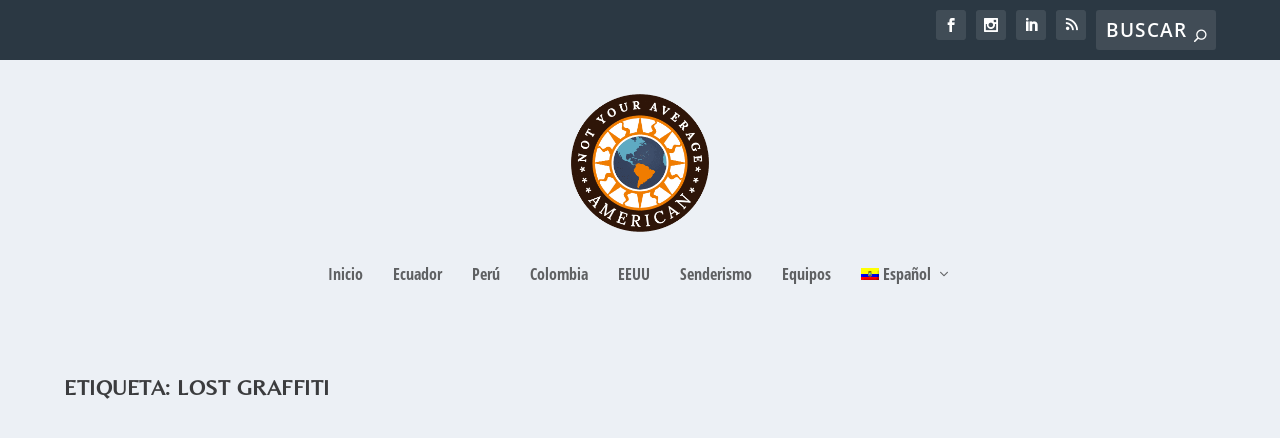

--- FILE ---
content_type: text/css
request_url: https://hb.wpmucdn.com/notyouraverageamerican.com/f519942f-9a35-42b4-b125-620ebb8e1027.css
body_size: -65
content:
/**handles:convertkit-divi-styles**/
.convertkit-divi-module {
	padding: 80px 20px 20px 20px;
	background: url(../../../../resources/backend/images/kit-logo.svg) 50% 25px no-repeat;
	background-size: 75px auto;
	background-color: #fff;
	border: 1px solid #000;
	font-size: 16px;
	text-align: center;
	color: #000;
}